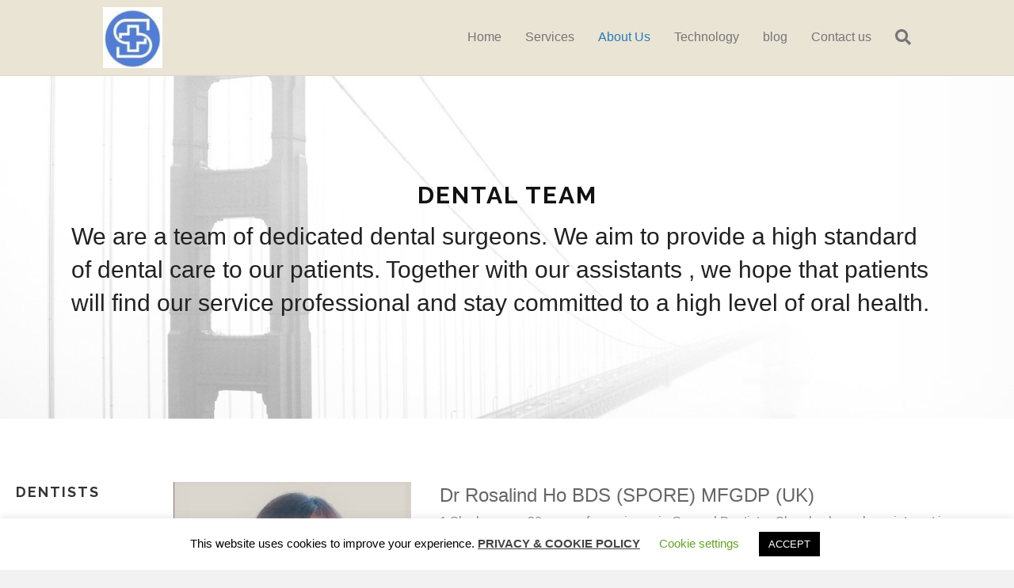

--- FILE ---
content_type: text/html; charset=UTF-8
request_url: https://shentondentalsurgery.com/869-2/
body_size: 13365
content:
<!DOCTYPE html>
<html lang="en-US">
<head>
<meta charset="UTF-8" />
<meta name='viewport' content='width=device-width, initial-scale=1.0' />
<meta http-equiv='X-UA-Compatible' content='IE=edge' />
<link rel="profile" href="https://gmpg.org/xfn/11" />
<title>Dental Team &#8211; Shenton Dental Surgery</title>
<meta name='robots' content='max-image-preview:large' />
<link rel='dns-prefetch' href='//fonts.googleapis.com' />
<link href='https://fonts.gstatic.com' crossorigin rel='preconnect' />
<link rel="alternate" type="application/rss+xml" title="Shenton Dental Surgery &raquo; Feed" href="https://shentondentalsurgery.com/feed/" />
<link rel="alternate" type="application/rss+xml" title="Shenton Dental Surgery &raquo; Comments Feed" href="https://shentondentalsurgery.com/comments/feed/" />
<link rel="alternate" title="oEmbed (JSON)" type="application/json+oembed" href="https://shentondentalsurgery.com/wp-json/oembed/1.0/embed?url=https%3A%2F%2Fshentondentalsurgery.com%2F869-2%2F" />
<link rel="alternate" title="oEmbed (XML)" type="text/xml+oembed" href="https://shentondentalsurgery.com/wp-json/oembed/1.0/embed?url=https%3A%2F%2Fshentondentalsurgery.com%2F869-2%2F&#038;format=xml" />
<style id='wp-img-auto-sizes-contain-inline-css'>
img:is([sizes=auto i],[sizes^="auto," i]){contain-intrinsic-size:3000px 1500px}
/*# sourceURL=wp-img-auto-sizes-contain-inline-css */
</style>
<style id='wp-emoji-styles-inline-css'>

	img.wp-smiley, img.emoji {
		display: inline !important;
		border: none !important;
		box-shadow: none !important;
		height: 1em !important;
		width: 1em !important;
		margin: 0 0.07em !important;
		vertical-align: -0.1em !important;
		background: none !important;
		padding: 0 !important;
	}
/*# sourceURL=wp-emoji-styles-inline-css */
</style>
<style id='wp-block-library-inline-css'>
:root{--wp-block-synced-color:#7a00df;--wp-block-synced-color--rgb:122,0,223;--wp-bound-block-color:var(--wp-block-synced-color);--wp-editor-canvas-background:#ddd;--wp-admin-theme-color:#007cba;--wp-admin-theme-color--rgb:0,124,186;--wp-admin-theme-color-darker-10:#006ba1;--wp-admin-theme-color-darker-10--rgb:0,107,160.5;--wp-admin-theme-color-darker-20:#005a87;--wp-admin-theme-color-darker-20--rgb:0,90,135;--wp-admin-border-width-focus:2px}@media (min-resolution:192dpi){:root{--wp-admin-border-width-focus:1.5px}}.wp-element-button{cursor:pointer}:root .has-very-light-gray-background-color{background-color:#eee}:root .has-very-dark-gray-background-color{background-color:#313131}:root .has-very-light-gray-color{color:#eee}:root .has-very-dark-gray-color{color:#313131}:root .has-vivid-green-cyan-to-vivid-cyan-blue-gradient-background{background:linear-gradient(135deg,#00d084,#0693e3)}:root .has-purple-crush-gradient-background{background:linear-gradient(135deg,#34e2e4,#4721fb 50%,#ab1dfe)}:root .has-hazy-dawn-gradient-background{background:linear-gradient(135deg,#faaca8,#dad0ec)}:root .has-subdued-olive-gradient-background{background:linear-gradient(135deg,#fafae1,#67a671)}:root .has-atomic-cream-gradient-background{background:linear-gradient(135deg,#fdd79a,#004a59)}:root .has-nightshade-gradient-background{background:linear-gradient(135deg,#330968,#31cdcf)}:root .has-midnight-gradient-background{background:linear-gradient(135deg,#020381,#2874fc)}:root{--wp--preset--font-size--normal:16px;--wp--preset--font-size--huge:42px}.has-regular-font-size{font-size:1em}.has-larger-font-size{font-size:2.625em}.has-normal-font-size{font-size:var(--wp--preset--font-size--normal)}.has-huge-font-size{font-size:var(--wp--preset--font-size--huge)}.has-text-align-center{text-align:center}.has-text-align-left{text-align:left}.has-text-align-right{text-align:right}.has-fit-text{white-space:nowrap!important}#end-resizable-editor-section{display:none}.aligncenter{clear:both}.items-justified-left{justify-content:flex-start}.items-justified-center{justify-content:center}.items-justified-right{justify-content:flex-end}.items-justified-space-between{justify-content:space-between}.screen-reader-text{border:0;clip-path:inset(50%);height:1px;margin:-1px;overflow:hidden;padding:0;position:absolute;width:1px;word-wrap:normal!important}.screen-reader-text:focus{background-color:#ddd;clip-path:none;color:#444;display:block;font-size:1em;height:auto;left:5px;line-height:normal;padding:15px 23px 14px;text-decoration:none;top:5px;width:auto;z-index:100000}html :where(.has-border-color){border-style:solid}html :where([style*=border-top-color]){border-top-style:solid}html :where([style*=border-right-color]){border-right-style:solid}html :where([style*=border-bottom-color]){border-bottom-style:solid}html :where([style*=border-left-color]){border-left-style:solid}html :where([style*=border-width]){border-style:solid}html :where([style*=border-top-width]){border-top-style:solid}html :where([style*=border-right-width]){border-right-style:solid}html :where([style*=border-bottom-width]){border-bottom-style:solid}html :where([style*=border-left-width]){border-left-style:solid}html :where(img[class*=wp-image-]){height:auto;max-width:100%}:where(figure){margin:0 0 1em}html :where(.is-position-sticky){--wp-admin--admin-bar--position-offset:var(--wp-admin--admin-bar--height,0px)}@media screen and (max-width:600px){html :where(.is-position-sticky){--wp-admin--admin-bar--position-offset:0px}}

/*# sourceURL=wp-block-library-inline-css */
</style><style id='global-styles-inline-css'>
:root{--wp--preset--aspect-ratio--square: 1;--wp--preset--aspect-ratio--4-3: 4/3;--wp--preset--aspect-ratio--3-4: 3/4;--wp--preset--aspect-ratio--3-2: 3/2;--wp--preset--aspect-ratio--2-3: 2/3;--wp--preset--aspect-ratio--16-9: 16/9;--wp--preset--aspect-ratio--9-16: 9/16;--wp--preset--color--black: #000000;--wp--preset--color--cyan-bluish-gray: #abb8c3;--wp--preset--color--white: #ffffff;--wp--preset--color--pale-pink: #f78da7;--wp--preset--color--vivid-red: #cf2e2e;--wp--preset--color--luminous-vivid-orange: #ff6900;--wp--preset--color--luminous-vivid-amber: #fcb900;--wp--preset--color--light-green-cyan: #7bdcb5;--wp--preset--color--vivid-green-cyan: #00d084;--wp--preset--color--pale-cyan-blue: #8ed1fc;--wp--preset--color--vivid-cyan-blue: #0693e3;--wp--preset--color--vivid-purple: #9b51e0;--wp--preset--color--fl-heading-text: #333333;--wp--preset--color--fl-body-bg: #f2f2f2;--wp--preset--color--fl-body-text: #757575;--wp--preset--color--fl-accent: #2b7bb9;--wp--preset--color--fl-accent-hover: #2b7bb9;--wp--preset--color--fl-topbar-bg: #ffffff;--wp--preset--color--fl-topbar-text: #757575;--wp--preset--color--fl-topbar-link: #2b7bb9;--wp--preset--color--fl-topbar-hover: #2b7bb9;--wp--preset--color--fl-header-bg: #eae4d5;--wp--preset--color--fl-header-text: #757575;--wp--preset--color--fl-header-link: #757575;--wp--preset--color--fl-header-hover: #2b7bb9;--wp--preset--color--fl-nav-bg: #ffffff;--wp--preset--color--fl-nav-link: #757575;--wp--preset--color--fl-nav-hover: #2b7bb9;--wp--preset--color--fl-content-bg: #ffffff;--wp--preset--color--fl-footer-widgets-bg: #ffffff;--wp--preset--color--fl-footer-widgets-text: #757575;--wp--preset--color--fl-footer-widgets-link: #2b7bb9;--wp--preset--color--fl-footer-widgets-hover: #2b7bb9;--wp--preset--color--fl-footer-bg: #1e73be;--wp--preset--color--fl-footer-text: #ffffff;--wp--preset--color--fl-footer-link: #2b7bb9;--wp--preset--color--fl-footer-hover: #ffffff;--wp--preset--gradient--vivid-cyan-blue-to-vivid-purple: linear-gradient(135deg,rgb(6,147,227) 0%,rgb(155,81,224) 100%);--wp--preset--gradient--light-green-cyan-to-vivid-green-cyan: linear-gradient(135deg,rgb(122,220,180) 0%,rgb(0,208,130) 100%);--wp--preset--gradient--luminous-vivid-amber-to-luminous-vivid-orange: linear-gradient(135deg,rgb(252,185,0) 0%,rgb(255,105,0) 100%);--wp--preset--gradient--luminous-vivid-orange-to-vivid-red: linear-gradient(135deg,rgb(255,105,0) 0%,rgb(207,46,46) 100%);--wp--preset--gradient--very-light-gray-to-cyan-bluish-gray: linear-gradient(135deg,rgb(238,238,238) 0%,rgb(169,184,195) 100%);--wp--preset--gradient--cool-to-warm-spectrum: linear-gradient(135deg,rgb(74,234,220) 0%,rgb(151,120,209) 20%,rgb(207,42,186) 40%,rgb(238,44,130) 60%,rgb(251,105,98) 80%,rgb(254,248,76) 100%);--wp--preset--gradient--blush-light-purple: linear-gradient(135deg,rgb(255,206,236) 0%,rgb(152,150,240) 100%);--wp--preset--gradient--blush-bordeaux: linear-gradient(135deg,rgb(254,205,165) 0%,rgb(254,45,45) 50%,rgb(107,0,62) 100%);--wp--preset--gradient--luminous-dusk: linear-gradient(135deg,rgb(255,203,112) 0%,rgb(199,81,192) 50%,rgb(65,88,208) 100%);--wp--preset--gradient--pale-ocean: linear-gradient(135deg,rgb(255,245,203) 0%,rgb(182,227,212) 50%,rgb(51,167,181) 100%);--wp--preset--gradient--electric-grass: linear-gradient(135deg,rgb(202,248,128) 0%,rgb(113,206,126) 100%);--wp--preset--gradient--midnight: linear-gradient(135deg,rgb(2,3,129) 0%,rgb(40,116,252) 100%);--wp--preset--font-size--small: 13px;--wp--preset--font-size--medium: 20px;--wp--preset--font-size--large: 36px;--wp--preset--font-size--x-large: 42px;--wp--preset--spacing--20: 0.44rem;--wp--preset--spacing--30: 0.67rem;--wp--preset--spacing--40: 1rem;--wp--preset--spacing--50: 1.5rem;--wp--preset--spacing--60: 2.25rem;--wp--preset--spacing--70: 3.38rem;--wp--preset--spacing--80: 5.06rem;--wp--preset--shadow--natural: 6px 6px 9px rgba(0, 0, 0, 0.2);--wp--preset--shadow--deep: 12px 12px 50px rgba(0, 0, 0, 0.4);--wp--preset--shadow--sharp: 6px 6px 0px rgba(0, 0, 0, 0.2);--wp--preset--shadow--outlined: 6px 6px 0px -3px rgb(255, 255, 255), 6px 6px rgb(0, 0, 0);--wp--preset--shadow--crisp: 6px 6px 0px rgb(0, 0, 0);}:where(.is-layout-flex){gap: 0.5em;}:where(.is-layout-grid){gap: 0.5em;}body .is-layout-flex{display: flex;}.is-layout-flex{flex-wrap: wrap;align-items: center;}.is-layout-flex > :is(*, div){margin: 0;}body .is-layout-grid{display: grid;}.is-layout-grid > :is(*, div){margin: 0;}:where(.wp-block-columns.is-layout-flex){gap: 2em;}:where(.wp-block-columns.is-layout-grid){gap: 2em;}:where(.wp-block-post-template.is-layout-flex){gap: 1.25em;}:where(.wp-block-post-template.is-layout-grid){gap: 1.25em;}.has-black-color{color: var(--wp--preset--color--black) !important;}.has-cyan-bluish-gray-color{color: var(--wp--preset--color--cyan-bluish-gray) !important;}.has-white-color{color: var(--wp--preset--color--white) !important;}.has-pale-pink-color{color: var(--wp--preset--color--pale-pink) !important;}.has-vivid-red-color{color: var(--wp--preset--color--vivid-red) !important;}.has-luminous-vivid-orange-color{color: var(--wp--preset--color--luminous-vivid-orange) !important;}.has-luminous-vivid-amber-color{color: var(--wp--preset--color--luminous-vivid-amber) !important;}.has-light-green-cyan-color{color: var(--wp--preset--color--light-green-cyan) !important;}.has-vivid-green-cyan-color{color: var(--wp--preset--color--vivid-green-cyan) !important;}.has-pale-cyan-blue-color{color: var(--wp--preset--color--pale-cyan-blue) !important;}.has-vivid-cyan-blue-color{color: var(--wp--preset--color--vivid-cyan-blue) !important;}.has-vivid-purple-color{color: var(--wp--preset--color--vivid-purple) !important;}.has-black-background-color{background-color: var(--wp--preset--color--black) !important;}.has-cyan-bluish-gray-background-color{background-color: var(--wp--preset--color--cyan-bluish-gray) !important;}.has-white-background-color{background-color: var(--wp--preset--color--white) !important;}.has-pale-pink-background-color{background-color: var(--wp--preset--color--pale-pink) !important;}.has-vivid-red-background-color{background-color: var(--wp--preset--color--vivid-red) !important;}.has-luminous-vivid-orange-background-color{background-color: var(--wp--preset--color--luminous-vivid-orange) !important;}.has-luminous-vivid-amber-background-color{background-color: var(--wp--preset--color--luminous-vivid-amber) !important;}.has-light-green-cyan-background-color{background-color: var(--wp--preset--color--light-green-cyan) !important;}.has-vivid-green-cyan-background-color{background-color: var(--wp--preset--color--vivid-green-cyan) !important;}.has-pale-cyan-blue-background-color{background-color: var(--wp--preset--color--pale-cyan-blue) !important;}.has-vivid-cyan-blue-background-color{background-color: var(--wp--preset--color--vivid-cyan-blue) !important;}.has-vivid-purple-background-color{background-color: var(--wp--preset--color--vivid-purple) !important;}.has-black-border-color{border-color: var(--wp--preset--color--black) !important;}.has-cyan-bluish-gray-border-color{border-color: var(--wp--preset--color--cyan-bluish-gray) !important;}.has-white-border-color{border-color: var(--wp--preset--color--white) !important;}.has-pale-pink-border-color{border-color: var(--wp--preset--color--pale-pink) !important;}.has-vivid-red-border-color{border-color: var(--wp--preset--color--vivid-red) !important;}.has-luminous-vivid-orange-border-color{border-color: var(--wp--preset--color--luminous-vivid-orange) !important;}.has-luminous-vivid-amber-border-color{border-color: var(--wp--preset--color--luminous-vivid-amber) !important;}.has-light-green-cyan-border-color{border-color: var(--wp--preset--color--light-green-cyan) !important;}.has-vivid-green-cyan-border-color{border-color: var(--wp--preset--color--vivid-green-cyan) !important;}.has-pale-cyan-blue-border-color{border-color: var(--wp--preset--color--pale-cyan-blue) !important;}.has-vivid-cyan-blue-border-color{border-color: var(--wp--preset--color--vivid-cyan-blue) !important;}.has-vivid-purple-border-color{border-color: var(--wp--preset--color--vivid-purple) !important;}.has-vivid-cyan-blue-to-vivid-purple-gradient-background{background: var(--wp--preset--gradient--vivid-cyan-blue-to-vivid-purple) !important;}.has-light-green-cyan-to-vivid-green-cyan-gradient-background{background: var(--wp--preset--gradient--light-green-cyan-to-vivid-green-cyan) !important;}.has-luminous-vivid-amber-to-luminous-vivid-orange-gradient-background{background: var(--wp--preset--gradient--luminous-vivid-amber-to-luminous-vivid-orange) !important;}.has-luminous-vivid-orange-to-vivid-red-gradient-background{background: var(--wp--preset--gradient--luminous-vivid-orange-to-vivid-red) !important;}.has-very-light-gray-to-cyan-bluish-gray-gradient-background{background: var(--wp--preset--gradient--very-light-gray-to-cyan-bluish-gray) !important;}.has-cool-to-warm-spectrum-gradient-background{background: var(--wp--preset--gradient--cool-to-warm-spectrum) !important;}.has-blush-light-purple-gradient-background{background: var(--wp--preset--gradient--blush-light-purple) !important;}.has-blush-bordeaux-gradient-background{background: var(--wp--preset--gradient--blush-bordeaux) !important;}.has-luminous-dusk-gradient-background{background: var(--wp--preset--gradient--luminous-dusk) !important;}.has-pale-ocean-gradient-background{background: var(--wp--preset--gradient--pale-ocean) !important;}.has-electric-grass-gradient-background{background: var(--wp--preset--gradient--electric-grass) !important;}.has-midnight-gradient-background{background: var(--wp--preset--gradient--midnight) !important;}.has-small-font-size{font-size: var(--wp--preset--font-size--small) !important;}.has-medium-font-size{font-size: var(--wp--preset--font-size--medium) !important;}.has-large-font-size{font-size: var(--wp--preset--font-size--large) !important;}.has-x-large-font-size{font-size: var(--wp--preset--font-size--x-large) !important;}
/*# sourceURL=global-styles-inline-css */
</style>

<style id='classic-theme-styles-inline-css'>
/*! This file is auto-generated */
.wp-block-button__link{color:#fff;background-color:#32373c;border-radius:9999px;box-shadow:none;text-decoration:none;padding:calc(.667em + 2px) calc(1.333em + 2px);font-size:1.125em}.wp-block-file__button{background:#32373c;color:#fff;text-decoration:none}
/*# sourceURL=/wp-includes/css/classic-themes.min.css */
</style>
<link rel='stylesheet' id='font-awesome-5-css' href='https://shentondentalsurgery.com/wp-content/plugins/bb-plugin/fonts/fontawesome/5.15.4/css/all.min.css?ver=2.9.4.1' media='all' />
<link rel='stylesheet' id='font-awesome-css' href='https://shentondentalsurgery.com/wp-content/plugins/bb-plugin/fonts/fontawesome/5.15.4/css/v4-shims.min.css?ver=2.9.4.1' media='all' />
<link rel='stylesheet' id='fl-builder-layout-869-css' href='https://shentondentalsurgery.com/wp-content/uploads/bb-plugin/cache/869-layout.css?ver=0832285b1bfca98587a5eadfee71aac7' media='all' />
<link rel='stylesheet' id='cookie-law-info-css' href='https://shentondentalsurgery.com/wp-content/plugins/cookie-law-info/legacy/public/css/cookie-law-info-public.css?ver=3.3.7' media='all' />
<link rel='stylesheet' id='cookie-law-info-gdpr-css' href='https://shentondentalsurgery.com/wp-content/plugins/cookie-law-info/legacy/public/css/cookie-law-info-gdpr.css?ver=3.3.7' media='all' />
<link rel='stylesheet' id='jquery-magnificpopup-css' href='https://shentondentalsurgery.com/wp-content/plugins/bb-plugin/css/jquery.magnificpopup.min.css?ver=2.9.4.1' media='all' />
<link rel='stylesheet' id='base-css' href='https://shentondentalsurgery.com/wp-content/themes/bb-theme/css/base.min.css?ver=1.7.15.2' media='all' />
<link rel='stylesheet' id='fl-automator-skin-css' href='https://shentondentalsurgery.com/wp-content/uploads/bb-theme/skin-65ed4fc8e6e9d.css?ver=1.7.15.2' media='all' />
<link rel='stylesheet' id='fl-child-theme-css' href='https://shentondentalsurgery.com/wp-content/themes/bb-theme-child/style.css?ver=6.9' media='all' />
<link rel='stylesheet' id='fl-builder-google-fonts-bc6dd2cff304638b66c9186809b11d22-css' href='//fonts.googleapis.com/css?family=Raleway%3A700%2C600%2C300&#038;ver=6.9' media='all' />
<link rel='stylesheet' id='microthemer-css' href='https://shentondentalsurgery.com/wp-content/micro-themes/active-styles.css?mts=0&#038;ver=6.9' media='all' />
<script src="https://shentondentalsurgery.com/wp-includes/js/jquery/jquery.min.js?ver=3.7.1" id="jquery-core-js"></script>
<script src="https://shentondentalsurgery.com/wp-includes/js/jquery/jquery-migrate.min.js?ver=3.4.1" id="jquery-migrate-js"></script>
<script id="cookie-law-info-js-extra">
var Cli_Data = {"nn_cookie_ids":[],"cookielist":[],"non_necessary_cookies":[],"ccpaEnabled":"","ccpaRegionBased":"","ccpaBarEnabled":"","strictlyEnabled":["necessary","obligatoire"],"ccpaType":"gdpr","js_blocking":"","custom_integration":"","triggerDomRefresh":"","secure_cookies":""};
var cli_cookiebar_settings = {"animate_speed_hide":"500","animate_speed_show":"500","background":"#FFF","border":"#b1a6a6c2","border_on":"","button_1_button_colour":"#000","button_1_button_hover":"#000000","button_1_link_colour":"#fff","button_1_as_button":"1","button_1_new_win":"","button_2_button_colour":"#333","button_2_button_hover":"#292929","button_2_link_colour":"#444","button_2_as_button":"","button_2_hidebar":"","button_3_button_colour":"#000","button_3_button_hover":"#000000","button_3_link_colour":"#fff","button_3_as_button":"1","button_3_new_win":"","button_4_button_colour":"#000","button_4_button_hover":"#000000","button_4_link_colour":"#62a329","button_4_as_button":"","button_7_button_colour":"#61a229","button_7_button_hover":"#4e8221","button_7_link_colour":"#fff","button_7_as_button":"1","button_7_new_win":"","font_family":"inherit","header_fix":"","notify_animate_hide":"1","notify_animate_show":"","notify_div_id":"#cookie-law-info-bar","notify_position_horizontal":"right","notify_position_vertical":"bottom","scroll_close":"","scroll_close_reload":"","accept_close_reload":"","reject_close_reload":"","showagain_tab":"1","showagain_background":"#fff","showagain_border":"#000","showagain_div_id":"#cookie-law-info-again","showagain_x_position":"100px","text":"#000","show_once_yn":"","show_once":"8000","logging_on":"","as_popup":"","popup_overlay":"1","bar_heading_text":"","cookie_bar_as":"banner","popup_showagain_position":"bottom-right","widget_position":"left"};
var log_object = {"ajax_url":"https://shentondentalsurgery.com/wp-admin/admin-ajax.php"};
//# sourceURL=cookie-law-info-js-extra
</script>
<script src="https://shentondentalsurgery.com/wp-content/plugins/cookie-law-info/legacy/public/js/cookie-law-info-public.js?ver=3.3.7" id="cookie-law-info-js"></script>
<link rel="https://api.w.org/" href="https://shentondentalsurgery.com/wp-json/" /><link rel="alternate" title="JSON" type="application/json" href="https://shentondentalsurgery.com/wp-json/wp/v2/pages/869" /><link rel="EditURI" type="application/rsd+xml" title="RSD" href="https://shentondentalsurgery.com/xmlrpc.php?rsd" />
<meta name="generator" content="WordPress 6.9" />
<link rel="canonical" href="https://shentondentalsurgery.com/869-2/" />
<link rel='shortlink' href='https://shentondentalsurgery.com/?p=869' />
<style>.recentcomments a{display:inline !important;padding:0 !important;margin:0 !important;}</style><noscript><style id="rocket-lazyload-nojs-css">.rll-youtube-player, [data-lazy-src]{display:none !important;}</style></noscript><!-- Global site tag (gtag.js) - Google Analytics -->
<script async src="https://www.googletagmanager.com/gtag/js?id=UA-148103558-1"></script>
<script>
  window.dataLayer = window.dataLayer || [];
  function gtag(){dataLayer.push(arguments);}
  gtag('js', new Date());

  gtag('config', 'UA-148103558-1');
</script>

</head>
<body data-rsssl=1 class="wp-singular page-template-default page page-id-869 wp-theme-bb-theme wp-child-theme-bb-theme-child fl-builder fl-builder-2-9-4-1 fl-theme-1-7-15-2 fl-no-js mt-869 mt-page-869-2 fl-framework-base fl-preset-default fl-full-width fl-search-active" itemscope="itemscope" itemtype="https://schema.org/WebPage">
<a aria-label="Skip to content" class="fl-screen-reader-text" href="#fl-main-content">Skip to content</a><div class="fl-page">
	<header class="fl-page-header fl-page-header-fixed fl-page-nav-right fl-page-nav-toggle-button fl-page-nav-toggle-visible-mobile"  role="banner">
	<div class="fl-page-header-wrap">
		<div class="fl-page-header-container container">
			<div class="fl-page-header-row row">
				<div class="col-sm-12 col-md-3 fl-page-logo-wrap">
					<div class="fl-page-header-logo">
						<a href="https://shentondentalsurgery.com/"><img class="fl-logo-img" loading="false" data-no-lazy="1"   itemscope itemtype="https://schema.org/ImageObject" src="https://shentondentalsurgery.com/wp-content/uploads/2019/07/Shenton-Dental-Old-Logo1-e1568611773592.jpg" data-retina="" title="" width="75" data-width="75" height="77" data-height="77" alt="Shenton Dental Surgery" /><meta itemprop="name" content="Shenton Dental Surgery" /></a>
					</div>
				</div>
				<div class="col-sm-12 col-md-9 fl-page-fixed-nav-wrap">
					<div class="fl-page-nav-wrap">
						<nav class="fl-page-nav fl-nav navbar navbar-default navbar-expand-md" aria-label="Header Menu" role="navigation">
							<button type="button" class="navbar-toggle navbar-toggler" data-toggle="collapse" data-target=".fl-page-nav-collapse">
								<span>Menu</span>
							</button>
							<div class="fl-page-nav-collapse collapse navbar-collapse">
								<ul id="menu-navigation" class="nav navbar-nav navbar-right menu fl-theme-menu"><li id="menu-item-55" class="menu-item menu-item-type-post_type menu-item-object-page menu-item-home menu-item-55 nav-item"><a href="https://shentondentalsurgery.com/" class="nav-link">Home</a></li>
<li id="menu-item-59" class="menu-item menu-item-type-post_type menu-item-object-page menu-item-has-children menu-item-59 nav-item"><a href="https://shentondentalsurgery.com/services/" class="nav-link">Services</a><div class="fl-submenu-icon-wrap"><span class="fl-submenu-toggle-icon"></span></div>
<ul class="sub-menu">
	<li id="menu-item-123" class="menu-item menu-item-type-post_type menu-item-object-page menu-item-123 nav-item"><a href="https://shentondentalsurgery.com/scaling-and-polishing/" class="nav-link">Scaling and Polishing</a></li>
	<li id="menu-item-122" class="menu-item menu-item-type-post_type menu-item-object-page menu-item-122 nav-item"><a href="https://shentondentalsurgery.com/tooth-colored-fillings/" class="nav-link">Tooth colored fillings</a></li>
	<li id="menu-item-239" class="menu-item menu-item-type-post_type menu-item-object-page menu-item-239 nav-item"><a href="https://shentondentalsurgery.com/dentistry-for-kids/" class="nav-link">Dentistry for kids</a></li>
	<li id="menu-item-147" class="menu-item menu-item-type-post_type menu-item-object-page menu-item-147 nav-item"><a href="https://shentondentalsurgery.com/dentures-and-types/" class="nav-link">Dentures and types</a></li>
	<li id="menu-item-864" class="menu-item menu-item-type-post_type menu-item-object-page menu-item-864 nav-item"><a href="https://shentondentalsurgery.com/wisdom-tooth-removal/" class="nav-link">Wisdom tooth removal</a></li>
	<li id="menu-item-145" class="menu-item menu-item-type-post_type menu-item-object-page menu-item-145 nav-item"><a href="https://shentondentalsurgery.com/dental-implants/" class="nav-link">Dental Implant</a></li>
	<li id="menu-item-918" class="menu-item menu-item-type-post_type menu-item-object-page menu-item-918 nav-item"><a href="https://shentondentalsurgery.com/dental-braces/" class="nav-link">Dental Braces</a></li>
	<li id="menu-item-163" class="menu-item menu-item-type-post_type menu-item-object-page menu-item-163 nav-item"><a href="https://shentondentalsurgery.com/tooth-whitening/" class="nav-link">Teeth Whitening</a></li>
	<li id="menu-item-164" class="menu-item menu-item-type-post_type menu-item-object-page menu-item-164 nav-item"><a href="https://shentondentalsurgery.com/root-canal-treatment/" class="nav-link">Root canal treatment</a></li>
	<li id="menu-item-171" class="menu-item menu-item-type-post_type menu-item-object-page menu-item-171 nav-item"><a href="https://shentondentalsurgery.com/night-grinding-bruxism/" class="nav-link">Night grinding / Bruxism</a></li>
</ul>
</li>
<li id="menu-item-884" class="menu-item menu-item-type-post_type menu-item-object-page current-menu-item page_item page-item-869 current_page_item menu-item-884 nav-item"><a href="https://shentondentalsurgery.com/869-2/" aria-current="page" class="nav-link">About Us</a></li>
<li id="menu-item-57" class="menu-item menu-item-type-post_type menu-item-object-page menu-item-57 nav-item"><a href="https://shentondentalsurgery.com/technology/" class="nav-link">Technology</a></li>
<li id="menu-item-941" class="menu-item menu-item-type-post_type menu-item-object-post menu-item-941 nav-item"><a href="https://shentondentalsurgery.com/dental-blog/" class="nav-link">blog</a></li>
<li id="menu-item-56" class="menu-item menu-item-type-post_type menu-item-object-page menu-item-has-children menu-item-56 nav-item"><a href="https://shentondentalsurgery.com/contact-us/" class="nav-link">Contact us</a><div class="fl-submenu-icon-wrap"><span class="fl-submenu-toggle-icon"></span></div>
<ul class="sub-menu">
	<li id="menu-item-115" class="menu-item menu-item-type-post_type menu-item-object-page menu-item-privacy-policy menu-item-115 nav-item"><a rel="privacy-policy" href="https://shentondentalsurgery.com/privacy-policy/" class="nav-link">Privacy Policy</a></li>
</ul>
</li>
</ul>							</div>
						</nav>
					</div>
				</div>
			</div>
		</div>
	</div>
</header><!-- .fl-page-header-fixed -->
<header class="fl-page-header fl-page-header-primary fl-page-nav-right fl-page-nav-toggle-button fl-page-nav-toggle-visible-mobile" itemscope="itemscope" itemtype="https://schema.org/WPHeader"  role="banner">
	<div class="fl-page-header-wrap">
		<div class="fl-page-header-container container">
			<div class="fl-page-header-row row">
				<div class="col-sm-12 col-md-4 fl-page-header-logo-col">
					<div class="fl-page-header-logo" itemscope="itemscope" itemtype="https://schema.org/Organization">
						<a href="https://shentondentalsurgery.com/" itemprop="url"><img class="fl-logo-img" loading="false" data-no-lazy="1"   itemscope itemtype="https://schema.org/ImageObject" src="https://shentondentalsurgery.com/wp-content/uploads/2019/07/Shenton-Dental-Old-Logo1-e1568611773592.jpg" data-retina="" title="" width="75" data-width="75" height="77" data-height="77" alt="Shenton Dental Surgery" /><meta itemprop="name" content="Shenton Dental Surgery" /></a>
											</div>
				</div>
				<div class="col-sm-12 col-md-8 fl-page-nav-col">
					<div class="fl-page-nav-wrap">
						<nav class="fl-page-nav fl-nav navbar navbar-default navbar-expand-md" aria-label="Header Menu" itemscope="itemscope" itemtype="https://schema.org/SiteNavigationElement" role="navigation">
							<button type="button" class="navbar-toggle navbar-toggler" data-toggle="collapse" data-target=".fl-page-nav-collapse">
								<span>Menu</span>
							</button>
							<div class="fl-page-nav-collapse collapse navbar-collapse">
								<ul id="menu-navigation-1" class="nav navbar-nav navbar-right menu fl-theme-menu"><li class="menu-item menu-item-type-post_type menu-item-object-page menu-item-home menu-item-55 nav-item"><a href="https://shentondentalsurgery.com/" class="nav-link">Home</a></li>
<li class="menu-item menu-item-type-post_type menu-item-object-page menu-item-has-children menu-item-59 nav-item"><a href="https://shentondentalsurgery.com/services/" class="nav-link">Services</a><div class="fl-submenu-icon-wrap"><span class="fl-submenu-toggle-icon"></span></div>
<ul class="sub-menu">
	<li class="menu-item menu-item-type-post_type menu-item-object-page menu-item-123 nav-item"><a href="https://shentondentalsurgery.com/scaling-and-polishing/" class="nav-link">Scaling and Polishing</a></li>
	<li class="menu-item menu-item-type-post_type menu-item-object-page menu-item-122 nav-item"><a href="https://shentondentalsurgery.com/tooth-colored-fillings/" class="nav-link">Tooth colored fillings</a></li>
	<li class="menu-item menu-item-type-post_type menu-item-object-page menu-item-239 nav-item"><a href="https://shentondentalsurgery.com/dentistry-for-kids/" class="nav-link">Dentistry for kids</a></li>
	<li class="menu-item menu-item-type-post_type menu-item-object-page menu-item-147 nav-item"><a href="https://shentondentalsurgery.com/dentures-and-types/" class="nav-link">Dentures and types</a></li>
	<li class="menu-item menu-item-type-post_type menu-item-object-page menu-item-864 nav-item"><a href="https://shentondentalsurgery.com/wisdom-tooth-removal/" class="nav-link">Wisdom tooth removal</a></li>
	<li class="menu-item menu-item-type-post_type menu-item-object-page menu-item-145 nav-item"><a href="https://shentondentalsurgery.com/dental-implants/" class="nav-link">Dental Implant</a></li>
	<li class="menu-item menu-item-type-post_type menu-item-object-page menu-item-918 nav-item"><a href="https://shentondentalsurgery.com/dental-braces/" class="nav-link">Dental Braces</a></li>
	<li class="menu-item menu-item-type-post_type menu-item-object-page menu-item-163 nav-item"><a href="https://shentondentalsurgery.com/tooth-whitening/" class="nav-link">Teeth Whitening</a></li>
	<li class="menu-item menu-item-type-post_type menu-item-object-page menu-item-164 nav-item"><a href="https://shentondentalsurgery.com/root-canal-treatment/" class="nav-link">Root canal treatment</a></li>
	<li class="menu-item menu-item-type-post_type menu-item-object-page menu-item-171 nav-item"><a href="https://shentondentalsurgery.com/night-grinding-bruxism/" class="nav-link">Night grinding / Bruxism</a></li>
</ul>
</li>
<li class="menu-item menu-item-type-post_type menu-item-object-page current-menu-item page_item page-item-869 current_page_item menu-item-884 nav-item"><a href="https://shentondentalsurgery.com/869-2/" aria-current="page" class="nav-link">About Us</a></li>
<li class="menu-item menu-item-type-post_type menu-item-object-page menu-item-57 nav-item"><a href="https://shentondentalsurgery.com/technology/" class="nav-link">Technology</a></li>
<li class="menu-item menu-item-type-post_type menu-item-object-post menu-item-941 nav-item"><a href="https://shentondentalsurgery.com/dental-blog/" class="nav-link">blog</a></li>
<li class="menu-item menu-item-type-post_type menu-item-object-page menu-item-has-children menu-item-56 nav-item"><a href="https://shentondentalsurgery.com/contact-us/" class="nav-link">Contact us</a><div class="fl-submenu-icon-wrap"><span class="fl-submenu-toggle-icon"></span></div>
<ul class="sub-menu">
	<li class="menu-item menu-item-type-post_type menu-item-object-page menu-item-privacy-policy menu-item-115 nav-item"><a rel="privacy-policy" href="https://shentondentalsurgery.com/privacy-policy/" class="nav-link">Privacy Policy</a></li>
</ul>
</li>
</ul><div class="fl-page-nav-search">
	<a href="#" class="fas fa-search" aria-label="Search" aria-expanded="false" aria-haspopup="true" id='flsearchform'></a>
	<form method="get" role="search" aria-label="Search" action="https://shentondentalsurgery.com/" title="Type and press Enter to search.">
		<input type="search" class="fl-search-input form-control" name="s" placeholder="Search" value="" aria-labelledby="flsearchform" />
	</form>
</div>
							</div>
						</nav>
					</div>
				</div>
			</div>
		</div>
	</div>
</header><!-- .fl-page-header -->
	<div id="fl-main-content" class="fl-page-content" itemprop="mainContentOfPage" role="main">

		
<div class="fl-content-full container">
	<div class="row">
		<div class="fl-content col-md-12">
			<article class="fl-post post-869 page type-page status-publish hentry" id="fl-post-869" itemscope="itemscope" itemtype="https://schema.org/CreativeWork">

			<div class="fl-post-content clearfix" itemprop="text">
		<div class="fl-builder-content fl-builder-content-869 fl-builder-content-primary fl-builder-global-templates-locked" data-post-id="869"><div class="fl-row fl-row-full-width fl-row-bg-parallax fl-node-5d9ae77c09404 fl-row-default-height fl-row-align-center fl-row-bg-overlay" data-node="5d9ae77c09404" data-parallax-speed="2" data-parallax-image="https://content-pages.demos.wpbeaverbuilder.com/wp-content/uploads/sites/26/2016/07/golden-gate.jpg">
	<div class="fl-row-content-wrap">
								<div class="fl-row-content fl-row-fixed-width fl-node-content">
		
<div class="fl-col-group fl-node-5d9ae77c0943c" data-node="5d9ae77c0943c">
			<div class="fl-col fl-node-5d9ae77c09473 fl-col-bg-color" data-node="5d9ae77c09473">
	<div class="fl-col-content fl-node-content"><div class="fl-module fl-module-heading fl-node-5d9ae77c094aa" data-node="5d9ae77c094aa">
	<div class="fl-module-content fl-node-content">
		<h1 class="fl-heading">
		<span class="fl-heading-text">DENTAL TEAM</span>
	</h1>
	</div>
</div>
<div class="fl-module fl-module-heading fl-node-5d9ae77c098b5" data-node="5d9ae77c098b5">
	<div class="fl-module-content fl-node-content">
		<h2 class="fl-heading">
		<span class="fl-heading-text">We are a team of dedicated dental surgeons. We aim to provide a high standard of dental care to our patients. Together with our  assistants , we hope that patients will find our service professional and stay committed to a high level of oral health.</span>
	</h2>
	</div>
</div>
</div>
</div>
	</div>
		</div>
	</div>
</div>
<div class="fl-row fl-row-full-width fl-row-bg-none fl-node-5d9ae77c09e39 fl-row-default-height fl-row-align-center" data-node="5d9ae77c09e39">
	<div class="fl-row-content-wrap">
								<div class="fl-row-content fl-row-full-width fl-node-content">
		
<div class="fl-col-group fl-node-5d9ae77c098eb" data-node="5d9ae77c098eb">
			<div class="fl-col fl-node-5d9ae77c0998e fl-col-bg-color fl-col-small" data-node="5d9ae77c0998e">
	<div class="fl-col-content fl-node-content"><div class="fl-module fl-module-heading fl-node-5d9ae77c09a31" data-node="5d9ae77c09a31">
	<div class="fl-module-content fl-node-content">
		<h3 class="fl-heading">
		<span class="fl-heading-text">DENTISTS</span>
	</h3>
	</div>
</div>
</div>
</div>
			<div class="fl-col fl-node-5d9ae77c099c5 fl-col-bg-color fl-col-small" data-node="5d9ae77c099c5">
	<div class="fl-col-content fl-node-content"><div class="fl-module fl-module-photo fl-node-5e392d1fcaba5" data-node="5e392d1fcaba5">
	<div class="fl-module-content fl-node-content">
		<div class="fl-photo fl-photo-align-center" itemscope itemtype="https://schema.org/ImageObject">
	<div class="fl-photo-content fl-photo-img-jpg">
				<img fetchpriority="high" decoding="async" class="fl-photo-img wp-image-1105 size-medium" src="https://shentondentalsurgery.com/wp-content/uploads/2020/02/Dr_Ho-adjusted-300x298.jpg" alt="Dr_Ho adjusted" itemprop="image" height="298" width="300" title="Dr_Ho adjusted" srcset="https://shentondentalsurgery.com/wp-content/uploads/2020/02/Dr_Ho-adjusted-300x298.jpg 300w, https://shentondentalsurgery.com/wp-content/uploads/2020/02/Dr_Ho-adjusted-150x150.jpg 150w, https://shentondentalsurgery.com/wp-content/uploads/2020/02/Dr_Ho-adjusted.jpg 537w" sizes="(max-width: 300px) 100vw, 300px" />
					</div>
	</div>
	</div>
</div>
</div>
</div>
			<div class="fl-col fl-node-5d9ae77c099fb fl-col-bg-color" data-node="5d9ae77c099fb">
	<div class="fl-col-content fl-node-content"><div class="fl-module fl-module-heading fl-node-5d9ae77c09ad4" data-node="5d9ae77c09ad4">
	<div class="fl-module-content fl-node-content">
		<h3 class="fl-heading">
		<span class="fl-heading-text">Dr Rosalind Ho  BDS (SPORE)  MFGDP (UK)</span>
	</h3>
	</div>
</div>
<div class="fl-module fl-module-rich-text fl-node-5d9ae77c09b0a" data-node="5d9ae77c09b0a">
	<div class="fl-module-content fl-node-content">
		<div class="fl-rich-text">
	<p><span style="font-size: 16px; color: #808080;">1 She has over 30 years of experience in General Dentistry. She also has a keen interest in implants as well as braces.</span></p>
<p><span style="font-size: 16px; color: #808080;">2 She is a member of the <a style="color: #808080;" href="http://sda.org.sg/" target="_blank" rel="noopener">Singapore Dental Association</a> and registered with <a style="color: #808080;" href="https://www.healthprofessionals.gov.sg/sdc" target="_blank" rel="noopener">Singapore </a><a style="color: #808080;" href="https://www.healthprofessionals.gov.sg/sdc" target="_blank" rel="noopener">Dental Council</a> as a general practitioner.</span></p>
<h4><span style="font-size: 16px; color: #808080;">3 Dr. Rosalind Ho graduated from the National University of Singapore in the 80s. Subsequently, she obtained her MFGDP (UK) several years later.</span></h4>
<h4><span style="font-size: 16px; color: #808080;">4 She is very keen on dentistry and has evolved with the changes in this field. Her mantra is " Do what you love and you will love what you do".</span></h4>
<h4><span style="font-size: 16px; color: #808080;">5 Outside of dentistry, she loves traveling to understand the different cultures of the world. She also enjoys scuba-diving, reading, learning languages, and yoga classes.</span></h4>
<p><span style="font-size: 16px; color: #808080;">6 Dr. Ho also volunteers at the <a href="https://shentondentalsurgery.com/redhill-free-dental-clinic/" target="_blank" rel="noopener"><strong><span style="color: #3366ff;">Redhill free dental clinic</span></strong></a> on some Sundays. Occasionally, she joins overseas dental mission trips organized under Tzu Chi Foundation.</span></p>
<h4><strong><span style="color: #3366ff;"><a href="https://www.tzuchi.org.sg/en/news-and-stories/inspiration/my-first-overseas-dental-mission/">write up of Sri Lanka mission trip</a></span></strong></h4>
<p>&nbsp;</p>
</div>
	</div>
</div>
</div>
</div>
	</div>

<div class="fl-col-group fl-node-5d9ae77c09922" data-node="5d9ae77c09922">
			<div class="fl-col fl-node-5d9ae77c09b77 fl-col-bg-color fl-col-small" data-node="5d9ae77c09b77">
	<div class="fl-col-content fl-node-content"><div class="fl-module fl-module-photo fl-node-5d9ae77c09be4" data-node="5d9ae77c09be4">
	<div class="fl-module-content fl-node-content">
		<div class="fl-photo fl-photo-align-center" itemscope itemtype="https://schema.org/ImageObject">
	<div class="fl-photo-content fl-photo-img-jpg">
				<img loading="lazy" decoding="async" class="fl-photo-img wp-image-713 size-medium" src="https://shentondentalsurgery.com/wp-content/uploads/2019/09/Dr-Oh-231x300.jpg" alt="Dr Oh" itemprop="image" height="300" width="231" title="Dr Oh" srcset="https://shentondentalsurgery.com/wp-content/uploads/2019/09/Dr-Oh-231x300.jpg 231w, https://shentondentalsurgery.com/wp-content/uploads/2019/09/Dr-Oh-768x996.jpg 768w, https://shentondentalsurgery.com/wp-content/uploads/2019/09/Dr-Oh-789x1024.jpg 789w, https://shentondentalsurgery.com/wp-content/uploads/2019/09/Dr-Oh-640x830.jpg 640w, https://shentondentalsurgery.com/wp-content/uploads/2019/09/Dr-Oh.jpg 909w" sizes="auto, (max-width: 231px) 100vw, 231px" />
					</div>
	</div>
	</div>
</div>
</div>
</div>
			<div class="fl-col fl-node-5d9ae77c09bad fl-col-bg-color" data-node="5d9ae77c09bad">
	<div class="fl-col-content fl-node-content"><div class="fl-module fl-module-heading fl-node-5d9ae77c09c1a" data-node="5d9ae77c09c1a">
	<div class="fl-module-content fl-node-content">
		<h3 class="fl-heading">
		<span class="fl-heading-text">Dr Oh Xue Ling   BDS (ADELAIDE)</span>
	</h3>
	</div>
</div>
<div class="fl-module fl-module-rich-text fl-node-5d9ae77c09c87" data-node="5d9ae77c09c87">
	<div class="fl-module-content fl-node-content">
		<div class="fl-rich-text">
	<h4><span style="color: #808080;">Dr. Oh Xue Ling</span></h4>
<h4><span style="color: #808080;">1 She graduated from the University of Adelaide, South Australia. Her gentle and patient demeanor makes her well-liked by her patients.</span></h4>
<h4><span style="color: #808080;">2 Dr. Oh has practiced in both suburban and rural areas in Australia and accumulated a lot of experience from treating patients of varying backgrounds.</span></h4>
<h4><span style="color: #808080;">3 She is a firm believer in patient education and patient communication. She wants to empower her patients to be engaged in their oral health. She also seeks to alleviate the dental fears in her patients. This so to ensure that her patients' experiences are as comfortable as possible.</span></h4>
</div>
	</div>
</div>
</div>
</div>
	</div>

<div class="fl-col-group fl-node-5d9ae77c09958" data-node="5d9ae77c09958">
			<div class="fl-col fl-node-5d9ae77c09cf3 fl-col-bg-color fl-col-has-cols" data-node="5d9ae77c09cf3">
	<div class="fl-col-content fl-node-content">
<div class="fl-col-group fl-node-5d9af8a3f2206 fl-col-group-nested" data-node="5d9af8a3f2206">
			<div class="fl-col fl-node-5d9af8a3f22fd fl-col-bg-color" data-node="5d9af8a3f22fd">
	<div class="fl-col-content fl-node-content"><div class="fl-module fl-module-rich-text fl-node-5d9af8d4c1388" data-node="5d9af8d4c1388">
	<div class="fl-module-content fl-node-content">
		<div class="fl-rich-text">
	<p><span style="font-size: 18px;">Our <strong><span style="color: #800000;">objective</span></strong> is to deliver a smooth and pleasant dental experience for our patients. Today's material advances and technological improvements have impacted dentistry immensely. As a result, we are able to provide dental treatment with predictable success.</span></p>
<p><span style="font-size: 18px;">Our <strong><span style="color: #800000;">vision</span></strong> is to engage younger dentists in this exciting, enjoyable career. Together, we will solve increasing dental needs with ease and success.</span></p>
</div>
	</div>
</div>
</div>
</div>
	</div>

<div class="fl-col-group fl-node-5d9c07a956132 fl-col-group-nested" data-node="5d9c07a956132">
			<div class="fl-col fl-node-5d9c07a956284 fl-col-bg-color fl-col-small" data-node="5d9c07a956284">
	<div class="fl-col-content fl-node-content"><div class="fl-module fl-module-photo fl-node-5e61e3d32ee1e" data-node="5e61e3d32ee1e">
	<div class="fl-module-content fl-node-content">
		<div class="fl-photo fl-photo-align-center" itemscope itemtype="https://schema.org/ImageObject">
	<div class="fl-photo-content fl-photo-img-jpg">
				<img loading="lazy" decoding="async" class="fl-photo-img wp-image-1144 size-full" src="https://shentondentalsurgery.com/wp-content/uploads/2020/03/clinic-pic.jpg" alt="clinic pic" itemprop="image" height="536" width="640" title="clinic pic" srcset="https://shentondentalsurgery.com/wp-content/uploads/2020/03/clinic-pic.jpg 640w, https://shentondentalsurgery.com/wp-content/uploads/2020/03/clinic-pic-300x251.jpg 300w" sizes="auto, (max-width: 640px) 100vw, 640px" />
					</div>
	</div>
	</div>
</div>
</div>
</div>
			<div class="fl-col fl-node-5d9c07a9562c1 fl-col-bg-color" data-node="5d9c07a9562c1">
	<div class="fl-col-content fl-node-content"><div class="fl-module fl-module-rich-text fl-node-5d9c085cd669b" data-node="5d9c085cd669b">
	<div class="fl-module-content fl-node-content">
		<div class="fl-rich-text">
	<p><span style="font-size: 18px;">Dental assistants Irene Mah and Angelica--- experienced, cheerful, attentive and dedicated to the dental practice.</span></p>
<p><span style="font-size: 18px;">If you have any queries, please do not hesitate to contact us.</span></p>
<p><span style="font-size: 18px;"><span style="color: #000000;">clinic watsapp : 8414 4023</span>           <span style="color: #000000;">clinic no : 63333360</span></span></p>
</div>
	</div>
</div>
</div>
</div>
	</div>
</div>
</div>
	</div>
		</div>
	</div>
</div>
<div class="fl-row fl-row-full-width fl-row-bg-color fl-node-5d9ae77c095b9 fl-row-default-height fl-row-align-center" data-node="5d9ae77c095b9">
	<div class="fl-row-content-wrap">
								<div class="fl-row-content fl-row-fixed-width fl-node-content">
		
<div class="fl-col-group fl-node-5d9ae77c095f0" data-node="5d9ae77c095f0">
			<div class="fl-col fl-node-5d9ae77c09627 fl-col-bg-color fl-col-small" data-node="5d9ae77c09627">
	<div class="fl-col-content fl-node-content"><div class="fl-module fl-module-icon fl-node-5d9ae77c096ca" data-node="5d9ae77c096ca">
	<div class="fl-module-content fl-node-content">
		<div class="fl-icon-wrap">
	<span class="fl-icon">
				<i class="fa fa-codepen" aria-hidden="true"></i>
					</span>
	</div>
	</div>
</div>
<div class="fl-module fl-module-heading fl-node-5d9ae77c0976e" data-node="5d9ae77c0976e">
	<div class="fl-module-content fl-node-content">
		<h3 class="fl-heading">
		<span class="fl-heading-text">WE’RE CREATIVE</span>
	</h3>
	</div>
</div>
</div>
</div>
			<div class="fl-col fl-node-5d9ae77c0965e fl-col-bg-color fl-col-small" data-node="5d9ae77c0965e">
	<div class="fl-col-content fl-node-content"><div class="fl-module fl-module-icon fl-node-5d9ae77c09701" data-node="5d9ae77c09701">
	<div class="fl-module-content fl-node-content">
		<div class="fl-icon-wrap">
	<span class="fl-icon">
				<i class="fa fa-bullseye" aria-hidden="true"></i>
					</span>
	</div>
	</div>
</div>
<div class="fl-module fl-module-heading fl-node-5d9ae77c09ea6" data-node="5d9ae77c09ea6">
	<div class="fl-module-content fl-node-content">
		<h3 class="fl-heading">
		<span class="fl-heading-text">WE’RE PASSIONATE</span>
	</h3>
	</div>
</div>
</div>
</div>
			<div class="fl-col fl-node-5d9ae77c09694 fl-col-bg-color fl-col-small" data-node="5d9ae77c09694">
	<div class="fl-col-content fl-node-content"><div class="fl-module fl-module-icon fl-node-5d9ae77c09738" data-node="5d9ae77c09738">
	<div class="fl-module-content fl-node-content">
		<div class="fl-icon-wrap">
	<span class="fl-icon">
				<i class="fa fa-diamond" aria-hidden="true"></i>
					</span>
	</div>
	</div>
</div>
<div class="fl-module fl-module-heading fl-node-5d9ae77c09e6f" data-node="5d9ae77c09e6f">
	<div class="fl-module-content fl-node-content">
		<h3 class="fl-heading">
		<span class="fl-heading-text">WE’RE THE SOLUTION</span>
	</h3>
	</div>
</div>
</div>
</div>
	</div>
		</div>
	</div>
</div>
<div class="fl-row fl-row-full-width fl-row-bg-parallax fl-node-5d9ae77c097a5 fl-row-full-height fl-row-align-center fl-row-bg-overlay" data-node="5d9ae77c097a5" data-parallax-speed="2" data-parallax-image="https://shentondentalsurgery.com/wp-content/uploads/2019/09/IMG_1521.jpg">
	<div class="fl-row-content-wrap">
								<div class="fl-row-content fl-row-full-width fl-node-content">
		
<div class="fl-col-group fl-node-5d9ae77c097db" data-node="5d9ae77c097db">
			<div class="fl-col fl-node-5d9ae77c09812 fl-col-bg-color" data-node="5d9ae77c09812">
	<div class="fl-col-content fl-node-content"><div class="fl-module fl-module-heading fl-node-5d9ae77c09849" data-node="5d9ae77c09849">
	<div class="fl-module-content fl-node-content">
		<h3 class="fl-heading">
		<a
		href="https://wa.me/6584144023"
		title="WANT TO WORK WITH US?- please send us your resume"
		target="_self"
		 rel="nofollow" 	>
		<span class="fl-heading-text">WANT TO WORK WITH US?- please send us your resume</span>
		</a>
	</h3>
	</div>
</div>
<div class="fl-module fl-module-button fl-node-5d9ae77c0987f" data-node="5d9ae77c0987f">
	<div class="fl-module-content fl-node-content">
		<div class="fl-button-wrap fl-button-width-full fl-button-center fl-button-has-icon">
			<a href="tel:6563333360" target="_self" class="fl-button fl-button-icon-animation" rel="nofollow" >
							<span class="fl-button-text">CONTACT US</span>
						<i class="fl-button-icon fl-button-icon-after fa fa-angle-right" aria-hidden="true"></i>
			</a>
</div>
	</div>
</div>
</div>
</div>
	</div>
		</div>
	</div>
</div>
</div><div class="uabb-js-breakpoint" style="display: none;"></div>	</div><!-- .fl-post-content -->
	
</article>

<!-- .fl-post -->
		</div>
	</div>
</div>


	</div><!-- .fl-page-content -->
		<footer class="fl-page-footer-wrap" itemscope="itemscope" itemtype="https://schema.org/WPFooter"  role="contentinfo">
		<div class="fl-page-footer">
	<div class="fl-page-footer-container container">
		<div class="fl-page-footer-row row">
			<div class="col-md-12 text-center clearfix"><div class="fl-page-footer-text fl-page-footer-text-1">Copyright at Shenton Dental Surgery Pte Ltd. All rights reserved.</div></div>					</div>
	</div>
</div><!-- .fl-page-footer -->
	</footer>
		</div><!-- .fl-page -->
<script type="speculationrules">
{"prefetch":[{"source":"document","where":{"and":[{"href_matches":"/*"},{"not":{"href_matches":["/wp-*.php","/wp-admin/*","/wp-content/uploads/*","/wp-content/*","/wp-content/plugins/*","/wp-content/themes/bb-theme-child/*","/wp-content/themes/bb-theme/*","/*\\?(.+)"]}},{"not":{"selector_matches":"a[rel~=\"nofollow\"]"}},{"not":{"selector_matches":".no-prefetch, .no-prefetch a"}}]},"eagerness":"conservative"}]}
</script>
<!--googleoff: all--><div id="cookie-law-info-bar" data-nosnippet="true"><span>This website uses cookies to improve your experience. <a href="https://shentondentalsurgery.com/privacy-policy/" id="CONSTANT_OPEN_URL" target="_blank" class="cli-plugin-main-link">PRIVACY &amp; COOKIE POLICY</a> <a role='button' class="cli_settings_button" style="margin:5px 20px 5px 20px">Cookie settings</a><a role='button' data-cli_action="accept" id="cookie_action_close_header" class="medium cli-plugin-button cli-plugin-main-button cookie_action_close_header cli_action_button wt-cli-accept-btn" style="margin:5px">ACCEPT</a></span></div><div id="cookie-law-info-again" data-nosnippet="true"><span id="cookie_hdr_showagain">Privacy &amp; Cookies Policy</span></div><div class="cli-modal" data-nosnippet="true" id="cliSettingsPopup" tabindex="-1" role="dialog" aria-labelledby="cliSettingsPopup" aria-hidden="true">
  <div class="cli-modal-dialog" role="document">
	<div class="cli-modal-content cli-bar-popup">
		  <button type="button" class="cli-modal-close" id="cliModalClose">
			<svg class="" viewBox="0 0 24 24"><path d="M19 6.41l-1.41-1.41-5.59 5.59-5.59-5.59-1.41 1.41 5.59 5.59-5.59 5.59 1.41 1.41 5.59-5.59 5.59 5.59 1.41-1.41-5.59-5.59z"></path><path d="M0 0h24v24h-24z" fill="none"></path></svg>
			<span class="wt-cli-sr-only">Close</span>
		  </button>
		  <div class="cli-modal-body">
			<div class="cli-container-fluid cli-tab-container">
	<div class="cli-row">
		<div class="cli-col-12 cli-align-items-stretch cli-px-0">
			<div class="cli-privacy-overview">
				<h4>Privacy Overview</h4>				<div class="cli-privacy-content">
					<div class="cli-privacy-content-text">This website uses cookies to improve your experience while you navigate through the website. Out of these cookies, the cookies that are categorized as necessary are stored on your browser as they are essential for the working of basic functionalities of the website. We also use third-party cookies that help us analyze and understand how you use this website. These cookies will be stored in your browser only with your consent. You also have the option to opt-out of these cookies. But opting out of some of these cookies may have an effect on your browsing experience.</div>
				</div>
				<a class="cli-privacy-readmore" aria-label="Show more" role="button" data-readmore-text="Show more" data-readless-text="Show less"></a>			</div>
		</div>
		<div class="cli-col-12 cli-align-items-stretch cli-px-0 cli-tab-section-container">
												<div class="cli-tab-section">
						<div class="cli-tab-header">
							<a role="button" tabindex="0" class="cli-nav-link cli-settings-mobile" data-target="necessary" data-toggle="cli-toggle-tab">
								Necessary							</a>
															<div class="wt-cli-necessary-checkbox">
									<input type="checkbox" class="cli-user-preference-checkbox"  id="wt-cli-checkbox-necessary" data-id="checkbox-necessary" checked="checked"  />
									<label class="form-check-label" for="wt-cli-checkbox-necessary">Necessary</label>
								</div>
								<span class="cli-necessary-caption">Always Enabled</span>
													</div>
						<div class="cli-tab-content">
							<div class="cli-tab-pane cli-fade" data-id="necessary">
								<div class="wt-cli-cookie-description">
									Necessary cookies are absolutely essential for the website to function properly. This category only includes cookies that ensures basic functionalities and security features of the website. These cookies do not store any personal information.								</div>
							</div>
						</div>
					</div>
																	<div class="cli-tab-section">
						<div class="cli-tab-header">
							<a role="button" tabindex="0" class="cli-nav-link cli-settings-mobile" data-target="non-necessary" data-toggle="cli-toggle-tab">
								Non-necessary							</a>
															<div class="cli-switch">
									<input type="checkbox" id="wt-cli-checkbox-non-necessary" class="cli-user-preference-checkbox"  data-id="checkbox-non-necessary" checked='checked' />
									<label for="wt-cli-checkbox-non-necessary" class="cli-slider" data-cli-enable="Enabled" data-cli-disable="Disabled"><span class="wt-cli-sr-only">Non-necessary</span></label>
								</div>
													</div>
						<div class="cli-tab-content">
							<div class="cli-tab-pane cli-fade" data-id="non-necessary">
								<div class="wt-cli-cookie-description">
									Any cookies that may not be particularly necessary for the website to function and is used specifically to collect user personal data via analytics, ads, other embedded contents are termed as non-necessary cookies. It is mandatory to procure user consent prior to running these cookies on your website.								</div>
							</div>
						</div>
					</div>
										</div>
	</div>
</div>
		  </div>
		  <div class="cli-modal-footer">
			<div class="wt-cli-element cli-container-fluid cli-tab-container">
				<div class="cli-row">
					<div class="cli-col-12 cli-align-items-stretch cli-px-0">
						<div class="cli-tab-footer wt-cli-privacy-overview-actions">
						
															<a id="wt-cli-privacy-save-btn" role="button" tabindex="0" data-cli-action="accept" class="wt-cli-privacy-btn cli_setting_save_button wt-cli-privacy-accept-btn cli-btn">SAVE &amp; ACCEPT</a>
													</div>
						
					</div>
				</div>
			</div>
		</div>
	</div>
  </div>
</div>
<div class="cli-modal-backdrop cli-fade cli-settings-overlay"></div>
<div class="cli-modal-backdrop cli-fade cli-popupbar-overlay"></div>
<!--googleon: all--><script src="https://shentondentalsurgery.com/wp-content/uploads/bb-plugin/cache/869-layout.js?ver=e3ff1ad99827f1d13e28a7610b424c46" id="fl-builder-layout-869-js"></script>
<script src="https://shentondentalsurgery.com/wp-content/plugins/bb-plugin/js/jquery.ba-throttle-debounce.min.js?ver=2.9.4.1" id="jquery-throttle-js"></script>
<script src="https://shentondentalsurgery.com/wp-content/plugins/bb-plugin/js/jquery.magnificpopup.min.js?ver=2.9.4.1" id="jquery-magnificpopup-js"></script>
<script id="fl-automator-js-extra">
var themeopts = {"medium_breakpoint":"992","mobile_breakpoint":"768","scrollTopPosition":"800"};
//# sourceURL=fl-automator-js-extra
</script>
<script src="https://shentondentalsurgery.com/wp-content/themes/bb-theme/js/theme.min.js?ver=1.7.15.2" id="fl-automator-js"></script>
</body>
</html>

<!-- This website is like a Rocket, isn't it? Performance optimized by WP Rocket. Learn more: https://wp-rocket.me - Debug: cached@1767456515 -->